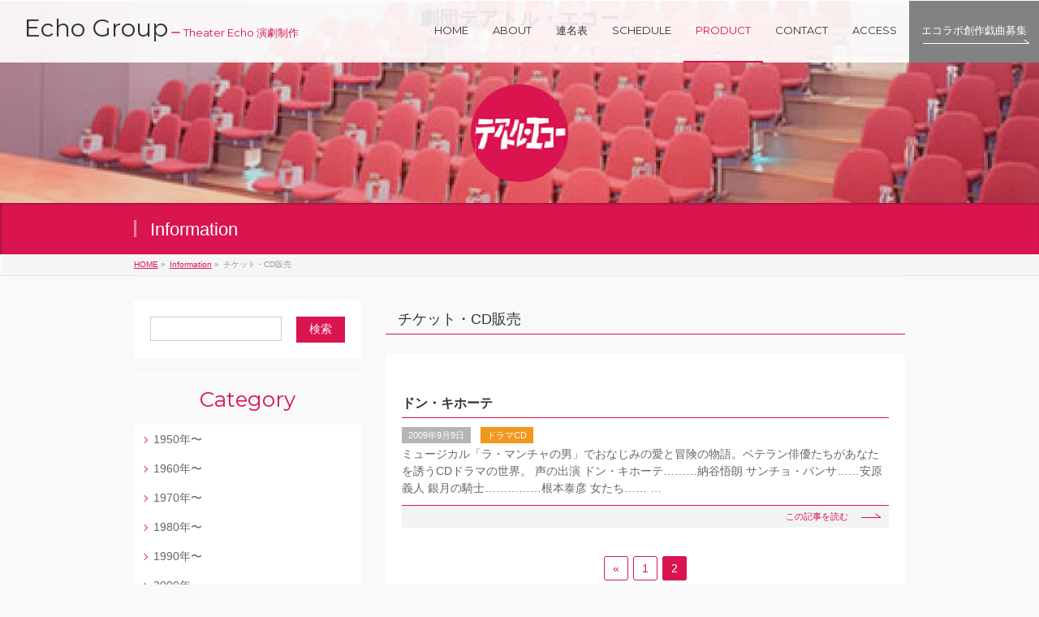

--- FILE ---
content_type: text/html; charset=UTF-8
request_url: https://t-echo.co.jp/category/item/page/2/
body_size: 47550
content:
<!DOCTYPE html>
<!--[if IE]>
<meta http-equiv="X-UA-Compatible" content="IE=Edge">
<![endif]-->
<html xmlns:fb="http://ogp.me/ns/fb#" lang="ja">
<head>
<meta charset="UTF-8" />
<link rel="start" href="https://t-echo.co.jp" title="HOME" />
<link href="https://fonts.googleapis.com/css2?family=Montserrat&display=swap" rel="stylesheet">

<!--[if lte IE 8]>
<link rel="stylesheet" type="text/css" media="all" href="https://t-echo.co.jp/wp-content/themes/biz-vektor-child02/style_oldie.css" />
<![endif]-->
<meta id="viewport" name="viewport" content="width=device-width, initial-scale=1">
<title>[2ページ目] チケット・CD販売 | 劇団テアトル・エコー</title>
<meta name='robots' content='max-image-preview:large' />
<link rel="alternate" type="application/rss+xml" title="劇団テアトル・エコー &raquo; フィード" href="https://t-echo.co.jp/feed/" />
<link rel="alternate" type="application/rss+xml" title="劇団テアトル・エコー &raquo; コメントフィード" href="https://t-echo.co.jp/comments/feed/" />
<link rel="alternate" type="application/rss+xml" title="劇団テアトル・エコー &raquo; チケット・CD販売 カテゴリーのフィード" href="https://t-echo.co.jp/category/item/feed/" />
<meta name="description" content="[2ページ目] チケット・CD販売 について。劇団テアトル・エコー 私たちは喜劇(コメディ)の劇団です。" />
<style type="text/css">.keyColorBG,.keyColorBGh:hover,.keyColor_bg,.keyColor_bg_hover:hover{background-color: #c30000;}.keyColorCl,.keyColorClh:hover,.keyColor_txt,.keyColor_txt_hover:hover{color: #c30000;}.keyColorBd,.keyColorBdh:hover,.keyColor_border,.keyColor_border_hover:hover{border-color: #c30000;}.color_keyBG,.color_keyBGh:hover,.color_key_bg,.color_key_bg_hover:hover{background-color: #c30000;}.color_keyCl,.color_keyClh:hover,.color_key_txt,.color_key_txt_hover:hover{color: #c30000;}.color_keyBd,.color_keyBdh:hover,.color_key_border,.color_key_border_hover:hover{border-color: #c30000;}</style>
<style id='wp-img-auto-sizes-contain-inline-css' type='text/css'>
img:is([sizes=auto i],[sizes^="auto," i]){contain-intrinsic-size:3000px 1500px}
/*# sourceURL=wp-img-auto-sizes-contain-inline-css */
</style>
<style id='wp-emoji-styles-inline-css' type='text/css'>

	img.wp-smiley, img.emoji {
		display: inline !important;
		border: none !important;
		box-shadow: none !important;
		height: 1em !important;
		width: 1em !important;
		margin: 0 0.07em !important;
		vertical-align: -0.1em !important;
		background: none !important;
		padding: 0 !important;
	}
/*# sourceURL=wp-emoji-styles-inline-css */
</style>
<style id='wp-block-library-inline-css' type='text/css'>
:root{--wp-block-synced-color:#7a00df;--wp-block-synced-color--rgb:122,0,223;--wp-bound-block-color:var(--wp-block-synced-color);--wp-editor-canvas-background:#ddd;--wp-admin-theme-color:#007cba;--wp-admin-theme-color--rgb:0,124,186;--wp-admin-theme-color-darker-10:#006ba1;--wp-admin-theme-color-darker-10--rgb:0,107,160.5;--wp-admin-theme-color-darker-20:#005a87;--wp-admin-theme-color-darker-20--rgb:0,90,135;--wp-admin-border-width-focus:2px}@media (min-resolution:192dpi){:root{--wp-admin-border-width-focus:1.5px}}.wp-element-button{cursor:pointer}:root .has-very-light-gray-background-color{background-color:#eee}:root .has-very-dark-gray-background-color{background-color:#313131}:root .has-very-light-gray-color{color:#eee}:root .has-very-dark-gray-color{color:#313131}:root .has-vivid-green-cyan-to-vivid-cyan-blue-gradient-background{background:linear-gradient(135deg,#00d084,#0693e3)}:root .has-purple-crush-gradient-background{background:linear-gradient(135deg,#34e2e4,#4721fb 50%,#ab1dfe)}:root .has-hazy-dawn-gradient-background{background:linear-gradient(135deg,#faaca8,#dad0ec)}:root .has-subdued-olive-gradient-background{background:linear-gradient(135deg,#fafae1,#67a671)}:root .has-atomic-cream-gradient-background{background:linear-gradient(135deg,#fdd79a,#004a59)}:root .has-nightshade-gradient-background{background:linear-gradient(135deg,#330968,#31cdcf)}:root .has-midnight-gradient-background{background:linear-gradient(135deg,#020381,#2874fc)}:root{--wp--preset--font-size--normal:16px;--wp--preset--font-size--huge:42px}.has-regular-font-size{font-size:1em}.has-larger-font-size{font-size:2.625em}.has-normal-font-size{font-size:var(--wp--preset--font-size--normal)}.has-huge-font-size{font-size:var(--wp--preset--font-size--huge)}.has-text-align-center{text-align:center}.has-text-align-left{text-align:left}.has-text-align-right{text-align:right}.has-fit-text{white-space:nowrap!important}#end-resizable-editor-section{display:none}.aligncenter{clear:both}.items-justified-left{justify-content:flex-start}.items-justified-center{justify-content:center}.items-justified-right{justify-content:flex-end}.items-justified-space-between{justify-content:space-between}.screen-reader-text{border:0;clip-path:inset(50%);height:1px;margin:-1px;overflow:hidden;padding:0;position:absolute;width:1px;word-wrap:normal!important}.screen-reader-text:focus{background-color:#ddd;clip-path:none;color:#444;display:block;font-size:1em;height:auto;left:5px;line-height:normal;padding:15px 23px 14px;text-decoration:none;top:5px;width:auto;z-index:100000}html :where(.has-border-color){border-style:solid}html :where([style*=border-top-color]){border-top-style:solid}html :where([style*=border-right-color]){border-right-style:solid}html :where([style*=border-bottom-color]){border-bottom-style:solid}html :where([style*=border-left-color]){border-left-style:solid}html :where([style*=border-width]){border-style:solid}html :where([style*=border-top-width]){border-top-style:solid}html :where([style*=border-right-width]){border-right-style:solid}html :where([style*=border-bottom-width]){border-bottom-style:solid}html :where([style*=border-left-width]){border-left-style:solid}html :where(img[class*=wp-image-]){height:auto;max-width:100%}:where(figure){margin:0 0 1em}html :where(.is-position-sticky){--wp-admin--admin-bar--position-offset:var(--wp-admin--admin-bar--height,0px)}@media screen and (max-width:600px){html :where(.is-position-sticky){--wp-admin--admin-bar--position-offset:0px}}

/*# sourceURL=wp-block-library-inline-css */
</style><style id='global-styles-inline-css' type='text/css'>
:root{--wp--preset--aspect-ratio--square: 1;--wp--preset--aspect-ratio--4-3: 4/3;--wp--preset--aspect-ratio--3-4: 3/4;--wp--preset--aspect-ratio--3-2: 3/2;--wp--preset--aspect-ratio--2-3: 2/3;--wp--preset--aspect-ratio--16-9: 16/9;--wp--preset--aspect-ratio--9-16: 9/16;--wp--preset--color--black: #000000;--wp--preset--color--cyan-bluish-gray: #abb8c3;--wp--preset--color--white: #ffffff;--wp--preset--color--pale-pink: #f78da7;--wp--preset--color--vivid-red: #cf2e2e;--wp--preset--color--luminous-vivid-orange: #ff6900;--wp--preset--color--luminous-vivid-amber: #fcb900;--wp--preset--color--light-green-cyan: #7bdcb5;--wp--preset--color--vivid-green-cyan: #00d084;--wp--preset--color--pale-cyan-blue: #8ed1fc;--wp--preset--color--vivid-cyan-blue: #0693e3;--wp--preset--color--vivid-purple: #9b51e0;--wp--preset--gradient--vivid-cyan-blue-to-vivid-purple: linear-gradient(135deg,rgb(6,147,227) 0%,rgb(155,81,224) 100%);--wp--preset--gradient--light-green-cyan-to-vivid-green-cyan: linear-gradient(135deg,rgb(122,220,180) 0%,rgb(0,208,130) 100%);--wp--preset--gradient--luminous-vivid-amber-to-luminous-vivid-orange: linear-gradient(135deg,rgb(252,185,0) 0%,rgb(255,105,0) 100%);--wp--preset--gradient--luminous-vivid-orange-to-vivid-red: linear-gradient(135deg,rgb(255,105,0) 0%,rgb(207,46,46) 100%);--wp--preset--gradient--very-light-gray-to-cyan-bluish-gray: linear-gradient(135deg,rgb(238,238,238) 0%,rgb(169,184,195) 100%);--wp--preset--gradient--cool-to-warm-spectrum: linear-gradient(135deg,rgb(74,234,220) 0%,rgb(151,120,209) 20%,rgb(207,42,186) 40%,rgb(238,44,130) 60%,rgb(251,105,98) 80%,rgb(254,248,76) 100%);--wp--preset--gradient--blush-light-purple: linear-gradient(135deg,rgb(255,206,236) 0%,rgb(152,150,240) 100%);--wp--preset--gradient--blush-bordeaux: linear-gradient(135deg,rgb(254,205,165) 0%,rgb(254,45,45) 50%,rgb(107,0,62) 100%);--wp--preset--gradient--luminous-dusk: linear-gradient(135deg,rgb(255,203,112) 0%,rgb(199,81,192) 50%,rgb(65,88,208) 100%);--wp--preset--gradient--pale-ocean: linear-gradient(135deg,rgb(255,245,203) 0%,rgb(182,227,212) 50%,rgb(51,167,181) 100%);--wp--preset--gradient--electric-grass: linear-gradient(135deg,rgb(202,248,128) 0%,rgb(113,206,126) 100%);--wp--preset--gradient--midnight: linear-gradient(135deg,rgb(2,3,129) 0%,rgb(40,116,252) 100%);--wp--preset--font-size--small: 13px;--wp--preset--font-size--medium: 20px;--wp--preset--font-size--large: 36px;--wp--preset--font-size--x-large: 42px;--wp--preset--spacing--20: 0.44rem;--wp--preset--spacing--30: 0.67rem;--wp--preset--spacing--40: 1rem;--wp--preset--spacing--50: 1.5rem;--wp--preset--spacing--60: 2.25rem;--wp--preset--spacing--70: 3.38rem;--wp--preset--spacing--80: 5.06rem;--wp--preset--shadow--natural: 6px 6px 9px rgba(0, 0, 0, 0.2);--wp--preset--shadow--deep: 12px 12px 50px rgba(0, 0, 0, 0.4);--wp--preset--shadow--sharp: 6px 6px 0px rgba(0, 0, 0, 0.2);--wp--preset--shadow--outlined: 6px 6px 0px -3px rgb(255, 255, 255), 6px 6px rgb(0, 0, 0);--wp--preset--shadow--crisp: 6px 6px 0px rgb(0, 0, 0);}:where(.is-layout-flex){gap: 0.5em;}:where(.is-layout-grid){gap: 0.5em;}body .is-layout-flex{display: flex;}.is-layout-flex{flex-wrap: wrap;align-items: center;}.is-layout-flex > :is(*, div){margin: 0;}body .is-layout-grid{display: grid;}.is-layout-grid > :is(*, div){margin: 0;}:where(.wp-block-columns.is-layout-flex){gap: 2em;}:where(.wp-block-columns.is-layout-grid){gap: 2em;}:where(.wp-block-post-template.is-layout-flex){gap: 1.25em;}:where(.wp-block-post-template.is-layout-grid){gap: 1.25em;}.has-black-color{color: var(--wp--preset--color--black) !important;}.has-cyan-bluish-gray-color{color: var(--wp--preset--color--cyan-bluish-gray) !important;}.has-white-color{color: var(--wp--preset--color--white) !important;}.has-pale-pink-color{color: var(--wp--preset--color--pale-pink) !important;}.has-vivid-red-color{color: var(--wp--preset--color--vivid-red) !important;}.has-luminous-vivid-orange-color{color: var(--wp--preset--color--luminous-vivid-orange) !important;}.has-luminous-vivid-amber-color{color: var(--wp--preset--color--luminous-vivid-amber) !important;}.has-light-green-cyan-color{color: var(--wp--preset--color--light-green-cyan) !important;}.has-vivid-green-cyan-color{color: var(--wp--preset--color--vivid-green-cyan) !important;}.has-pale-cyan-blue-color{color: var(--wp--preset--color--pale-cyan-blue) !important;}.has-vivid-cyan-blue-color{color: var(--wp--preset--color--vivid-cyan-blue) !important;}.has-vivid-purple-color{color: var(--wp--preset--color--vivid-purple) !important;}.has-black-background-color{background-color: var(--wp--preset--color--black) !important;}.has-cyan-bluish-gray-background-color{background-color: var(--wp--preset--color--cyan-bluish-gray) !important;}.has-white-background-color{background-color: var(--wp--preset--color--white) !important;}.has-pale-pink-background-color{background-color: var(--wp--preset--color--pale-pink) !important;}.has-vivid-red-background-color{background-color: var(--wp--preset--color--vivid-red) !important;}.has-luminous-vivid-orange-background-color{background-color: var(--wp--preset--color--luminous-vivid-orange) !important;}.has-luminous-vivid-amber-background-color{background-color: var(--wp--preset--color--luminous-vivid-amber) !important;}.has-light-green-cyan-background-color{background-color: var(--wp--preset--color--light-green-cyan) !important;}.has-vivid-green-cyan-background-color{background-color: var(--wp--preset--color--vivid-green-cyan) !important;}.has-pale-cyan-blue-background-color{background-color: var(--wp--preset--color--pale-cyan-blue) !important;}.has-vivid-cyan-blue-background-color{background-color: var(--wp--preset--color--vivid-cyan-blue) !important;}.has-vivid-purple-background-color{background-color: var(--wp--preset--color--vivid-purple) !important;}.has-black-border-color{border-color: var(--wp--preset--color--black) !important;}.has-cyan-bluish-gray-border-color{border-color: var(--wp--preset--color--cyan-bluish-gray) !important;}.has-white-border-color{border-color: var(--wp--preset--color--white) !important;}.has-pale-pink-border-color{border-color: var(--wp--preset--color--pale-pink) !important;}.has-vivid-red-border-color{border-color: var(--wp--preset--color--vivid-red) !important;}.has-luminous-vivid-orange-border-color{border-color: var(--wp--preset--color--luminous-vivid-orange) !important;}.has-luminous-vivid-amber-border-color{border-color: var(--wp--preset--color--luminous-vivid-amber) !important;}.has-light-green-cyan-border-color{border-color: var(--wp--preset--color--light-green-cyan) !important;}.has-vivid-green-cyan-border-color{border-color: var(--wp--preset--color--vivid-green-cyan) !important;}.has-pale-cyan-blue-border-color{border-color: var(--wp--preset--color--pale-cyan-blue) !important;}.has-vivid-cyan-blue-border-color{border-color: var(--wp--preset--color--vivid-cyan-blue) !important;}.has-vivid-purple-border-color{border-color: var(--wp--preset--color--vivid-purple) !important;}.has-vivid-cyan-blue-to-vivid-purple-gradient-background{background: var(--wp--preset--gradient--vivid-cyan-blue-to-vivid-purple) !important;}.has-light-green-cyan-to-vivid-green-cyan-gradient-background{background: var(--wp--preset--gradient--light-green-cyan-to-vivid-green-cyan) !important;}.has-luminous-vivid-amber-to-luminous-vivid-orange-gradient-background{background: var(--wp--preset--gradient--luminous-vivid-amber-to-luminous-vivid-orange) !important;}.has-luminous-vivid-orange-to-vivid-red-gradient-background{background: var(--wp--preset--gradient--luminous-vivid-orange-to-vivid-red) !important;}.has-very-light-gray-to-cyan-bluish-gray-gradient-background{background: var(--wp--preset--gradient--very-light-gray-to-cyan-bluish-gray) !important;}.has-cool-to-warm-spectrum-gradient-background{background: var(--wp--preset--gradient--cool-to-warm-spectrum) !important;}.has-blush-light-purple-gradient-background{background: var(--wp--preset--gradient--blush-light-purple) !important;}.has-blush-bordeaux-gradient-background{background: var(--wp--preset--gradient--blush-bordeaux) !important;}.has-luminous-dusk-gradient-background{background: var(--wp--preset--gradient--luminous-dusk) !important;}.has-pale-ocean-gradient-background{background: var(--wp--preset--gradient--pale-ocean) !important;}.has-electric-grass-gradient-background{background: var(--wp--preset--gradient--electric-grass) !important;}.has-midnight-gradient-background{background: var(--wp--preset--gradient--midnight) !important;}.has-small-font-size{font-size: var(--wp--preset--font-size--small) !important;}.has-medium-font-size{font-size: var(--wp--preset--font-size--medium) !important;}.has-large-font-size{font-size: var(--wp--preset--font-size--large) !important;}.has-x-large-font-size{font-size: var(--wp--preset--font-size--x-large) !important;}
/*# sourceURL=global-styles-inline-css */
</style>

<style id='classic-theme-styles-inline-css' type='text/css'>
/*! This file is auto-generated */
.wp-block-button__link{color:#fff;background-color:#32373c;border-radius:9999px;box-shadow:none;text-decoration:none;padding:calc(.667em + 2px) calc(1.333em + 2px);font-size:1.125em}.wp-block-file__button{background:#32373c;color:#fff;text-decoration:none}
/*# sourceURL=/wp-includes/css/classic-themes.min.css */
</style>
<link rel='stylesheet' id='contact-form-7-css' href='https://t-echo.co.jp/wp-content/plugins/contact-form-7/includes/css/styles.css?ver=6.1.4' type='text/css' media='all' />
<link rel='stylesheet' id='Biz_Vektor_common_style-css' href='https://t-echo.co.jp/wp-content/themes/biz-vektor/css/bizvektor_common_min.css?ver=1.13.1' type='text/css' media='all' />
<link rel='stylesheet' id='Biz_Vektor_Design_style-css' href='https://t-echo.co.jp/wp-content/themes/biz-vektor/design_skins/001/001.css?ver=1.13.1' type='text/css' media='all' />
<link rel='stylesheet' id='Biz_Vektor_plugin_sns_style-css' href='https://t-echo.co.jp/wp-content/themes/biz-vektor/plugins/sns/style_bizvektor_sns.css?ver=07295c2170fc5540bdd9ff5adb59357f' type='text/css' media='all' />
<link rel='stylesheet' id='slb_core-css' href='https://t-echo.co.jp/wp-content/plugins/simple-lightbox/client/css/app.css?ver=2.9.4' type='text/css' media='all' />
<link rel="https://api.w.org/" href="https://t-echo.co.jp/wp-json/" /><link rel="alternate" title="JSON" type="application/json" href="https://t-echo.co.jp/wp-json/wp/v2/categories/33" /><link rel="EditURI" type="application/rsd+xml" title="RSD" href="https://t-echo.co.jp/xmlrpc.php?rsd" />
<!-- [ BizVektor OGP ] -->
<meta property="og:site_name" content="劇団テアトル・エコー" />
<meta property="og:url" content="https://t-echo.co.jp/category/item/" />
<meta property="fb:app_id" content="" />
<meta property="og:type" content="article" />
<!-- [ /BizVektor OGP ] -->
<!--[if lte IE 8]>
<link rel="stylesheet" type="text/css" media="all" href="https://t-echo.co.jp/wp-content/themes/biz-vektor/design_skins/001/001_oldie.css" />
<![endif]-->
<style type="text/css">
/*-------------------------------------------*/
/*	sidebar child menu display
/*-------------------------------------------*/
#sideTower	ul.localNavi ul.children	{ display:none; }
#sideTower	ul.localNavi li.current_page_ancestor	ul.children,
#sideTower	ul.localNavi li.current_page_item		ul.children,
#sideTower	ul.localNavi li.current-cat				ul.children{ display:block; }
</style>
	<link rel="preconnect" href="https://fonts.gstatic.com">
<link href="https://fonts.googleapis.com/css2?family=Anton&family=Lato:wght@900&display=swap" rel="stylesheet"><link rel="pingback" href="https://t-echo.co.jp/xmlrpc.php" />
<link rel="icon" href="https://t-echo.co.jp/wp-content/uploads/2019/06/cropped-echologo-32x32.png" sizes="32x32" />
<link rel="icon" href="https://t-echo.co.jp/wp-content/uploads/2019/06/cropped-echologo-192x192.png" sizes="192x192" />
<link rel="apple-touch-icon" href="https://t-echo.co.jp/wp-content/uploads/2019/06/cropped-echologo-180x180.png" />
<meta name="msapplication-TileImage" content="https://t-echo.co.jp/wp-content/uploads/2019/06/cropped-echologo-270x270.png" />
		<style type="text/css">
a	{ color:#da144f; }
a:hover	{ color:#da144f;}

a.btn,
.linkBtn.linkBtnS a,
.linkBtn.linkBtnM a,
.moreLink a,
.btn.btnS a,
.btn.btnM a,
.btn.btnL a,
.content p.btn.btnL input,
input[type=button],
input[type=submit],
#searchform input[type=submit],
p.form-submit input[type=submit],
form#searchform input#searchsubmit,
.content form input.wpcf7-submit,
#confirm-button input	{ background-color:#da144f;color:#f5f5f5; }

.moreLink a:hover,
.btn.btnS a:hover,
.btn.btnM a:hover,
.btn.btnL a:hover	{ background-color:#da144f; color:#f5f5f5;}

#headerTop { border-top-color:#da144f;}
#header #headContact #headContactTel	{color:#da144f;}

#gMenu	{ border-top:2px solid #da144f; }
#gMenu h3.assistive-text {
background-color:#da144f;
border-right:1px solid #da144f;
background: -webkit-gradient(linear, 0 0, 0 bottom, from(#da144f), to(#da144f));
background: -moz-linear-gradient(#da144f, #da144f);
background: linear-gradient(#da144f, #da144f);
-ms-filter: "progid:DXImageTransform.Microsoft.Gradient(StartColorStr=#da144f, EndColorStr=#da144f)";
}

#gMenu .menu li.current_page_item > a,
#gMenu .menu li > a:hover { background-color:#da144f; }

#pageTitBnr	{ background-color:#da144f; }

#panList a	{ color:#da144f; }
#panList a:hover	{ color:#da144f; }

.content h2,
.content h1.contentTitle,
.content h1.entryPostTitle { border-top:2px solid #da144f;}
.content h3	{ border-left-color:#da144f;}
.content h4,
.content dt	{ color:#da144f; }

.content .infoList .infoCate a:hover	{ background-color:#da144f; }

.content .child_page_block h4 a	{ border-color:#da144f; }
.content .child_page_block h4 a:hover,
.content .child_page_block p a:hover	{ color:#da144f; }

.content .childPageBox ul li.current_page_item li a	{ color:#da144f; }

.content .mainFootContact p.mainFootTxt span.mainFootTel	{ color:#da144f; }
.content .mainFootContact .mainFootBt a			{ background-color:#da144f; }
.content .mainFootContact .mainFootBt a:hover	{ background-color:#da144f; }

.sideTower .localHead	{ border-top-color:#da144f; }
.sideTower li.sideBnr#sideContact a		{ background-color:#da144f; }
.sideTower li.sideBnr#sideContact a:hover	{ background-color:#da144f; }
.sideTower .sideWidget h4	{ border-left-color:#da144f; }

#pagetop a	{ background-color:#da144f; }
#footMenu	{ background-color:#da144f;border-top-color:#da144f; }

#topMainBnr	{ background-color:#da144f; }
#topMainBnrFrame a.slideFrame:hover	{ border:4px solid #da144f; }

#topPr .topPrInner h3	{ border-left-color:#da144f ; }
#topPr .topPrInner p.moreLink a	{ background-color:#da144f; }
#topPr .topPrInner p.moreLink a:hover { background-color:#da144f; }

.paging span,
.paging a	{ color:#da144f;border:1px solid #da144f; }
.paging span.current,
.paging a:hover	{ background-color:#da144f; }

@media (min-width: 770px) {
#gMenu .menu > li.current_page_item > a,
#gMenu .menu > li.current-menu-item > a,
#gMenu .menu > li.current_page_ancestor > a ,
#gMenu .menu > li.current-page-ancestor > a ,
#gMenu .menu > li > a:hover	{
background-color:#da144f;
border-right:1px solid #da144f;
background: -webkit-gradient(linear, 0 0, 0 bottom, from(#da144f), to(#da144f));
background: -moz-linear-gradient(#da144f, #da144f);
background: linear-gradient(#da144f, #da144f);
-ms-filter: "progid:DXImageTransform.Microsoft.Gradient(StartColorStr=#da144f, EndColorStr=#da144f)";
}
}
		</style>
<!--[if lte IE 8]>
<style type="text/css">
#gMenu .menu > li.current_page_item > a,
#gMenu .menu > li.current_menu_item > a,
#gMenu .menu > li.current_page_ancestor > a ,
#gMenu .menu > li.current-page-ancestor > a ,
#gMenu .menu > li > a:hover	{
background-color:#da144f;
border-right:1px solid #da144f;
background: -webkit-gradient(linear, 0 0, 0 bottom, from(#da144f), to(#da144f));
background: -moz-linear-gradient(#da144f, #da144f);
background: linear-gradient(#da144f, #da144f);
-ms-filter: "progid:DXImageTransform.Microsoft.Gradient(StartColorStr=#da144f, EndColorStr=#da144f)";
}
</style>
<![endif]-->

	<style type="text/css">
/*-------------------------------------------*/
/*	font
/*-------------------------------------------*/
h1,h2,h3,h4,h4,h5,h6,#header #site-title,#pageTitBnr #pageTitInner #pageTit,#content .leadTxt,#sideTower .localHead {font-family: "ヒラギノ角ゴ Pro W3","Hiragino Kaku Gothic Pro","メイリオ",Meiryo,Osaka,"ＭＳ Ｐゴシック","MS PGothic",sans-serif; }
#pageTitBnr #pageTitInner #pageTit { font-weight:lighter; }
#gMenu .menu li a strong {font-family: "ヒラギノ角ゴ Pro W3","Hiragino Kaku Gothic Pro","メイリオ",Meiryo,Osaka,"ＭＳ Ｐゴシック","MS PGothic",sans-serif; }
</style>
<link rel="stylesheet" href="https://t-echo.co.jp/wp-content/themes/biz-vektor-child02/style.css" type="text/css" media="all" />
<style type="text/css">
/*全てを囲む大枠*/
.w-mail-form {
	width: 80% !important; /*横幅*/
	margin: 40px auto; /*上下の余白40px両サイドは真ん中揃えに*/
	border: solid 1px #ddd;
	padding: 30px; /*内側余白：画面幅にあわせて指定*/
	background-image: url(http://画像のパス.pngまたはimg/img-name.png); /*背景を画像にしない場合background: #ddd;薄いグレーなど色指定*/
	font-size: 4vmin; /*メールマガジンを購読しませんかのフォントサイズ*/
	line-height: 1.3; /*行間*/
	text-align: center; /*文字中央寄せ*/
	font-weight: bold; /*文字を太く*/
}
/*入力フォームのエリア*/
.wysija-paragraph {
	width: 80%; /*入力フォームの幅*/
	margin: 32px auto; /*外側上下余白32px：真ん中寄せ*/
}
/* 入力フォーム内部の指定 */
.wysija-paragraph input[type="text"] {
	border: 1px solid #dedddd;
	border-radius: 2px;
	box-shadow: 1px 1px 1px #727272 inset;
	color: #333;
	font-size: 3vmin;
	padding: 6px 12px;
	width: 100%;
	box-sizing: border-box;
}
/*入力ボタン*/
.wysija-submit {
	width: 85%; /*幅*/
	margin: 30px auto; /*上下余白30px：両横は真ん中寄せ*/
	height: 11vmin; /*高さ*/
	font-size: 5vmin;
	background: #dd212e !important; /*背景色*/
	color: #fff !important; /*文字の色*/
	border: 1px #b4b2b2 solid !important;
	box-shadow: 5px 5px 7px -4px #543232;
	line-height: 1.5;
	padding: 6px 6px;
}
/*見栄え変更ポイント*/
@media screen and (max-width: 500px) {
	/*全体の囲い枠*/
	.w-mail-form {
		width: 90% !important;
		padding: 15px;
		font-size: 20px;
	}
	/*入力フォーム内の指定*/
	.wysija-paragraph input[type="text"] {
		font-size: 16px;
		padding-left: 64px !important;
	}
}</style>
	</head>

<body class="archive paged category category-item category-33 paged-2 category-paged-2 wp-theme-biz-vektor wp-child-theme-biz-vektor-child02 two-column left-sidebar">

<div id="fb-root"></div>

<div id="wrap">

<!--[if lte IE 8]>
<div id="eradi_ie_box">
<div class="alert_title">ご利用の <span style="font-weight: bold;">Internet Exproler</span> は古すぎます。</div>
<p>あなたがご利用の Internet Explorer はすでにサポートが終了しているため、正しい表示・動作を保証しておりません。<br />
古い Internet Exproler はセキュリティーの観点からも、<a href="https://www.microsoft.com/ja-jp/windows/lifecycle/iesupport/" target="_blank" >新しいブラウザに移行する事が強く推奨されています。</a><br />
<a href="http://windows.microsoft.com/ja-jp/internet-explorer/" target="_blank" >最新のInternet Exproler</a> や <a href="https://www.microsoft.com/ja-jp/windows/microsoft-edge" target="_blank" >Edge</a> を利用するか、<a href="https://www.google.co.jp/chrome/browser/index.html" target="_blank">Chrome</a> や <a href="https://www.mozilla.org/ja/firefox/new/" target="_blank">Firefox</a> など、より早くて快適なブラウザをご利用ください。</p>
</div>
<![endif]-->

<!-- [ #headerTop ] -->
<div id="headerTop">
<div class="innerBox">
<div id="site-description">私たちは喜劇(コメディ)の劇団です。</div>
</div>
</div><!-- [ /#headerTop ] -->

<!-- [ #header ] -->
<header id="header" class="header">
<div id="headerInner" class="innerBox">
<!-- [ #headLogo ] -->
<div id="site-title">
<a href="https://t-echo.co.jp/" title="劇団テアトル・エコー" rel="home">
劇団テアトル・エコー</a>
</div>
<!-- [ /#headLogo ] -->

<!-- [ #headContact ] -->
<div id="headContact" class="itemClose" onclick="showHide('headContact');"><div id="headContactInner">
<div id="headContactTxt">公演・チケットのお問い合わせは</div>
<div id="headContactTel">TEL 03-5466-3359</div>
<div id="headContactTime">月〜金10:30～17:30</div>
</div></div><!-- [ /#headContact ] -->

</div>
<!-- #headerInner -->
</header>
<!-- [ /#header ] -->


<!-- [ #gMenu ] -->
<div id="gMenu" class="itemClose">
<div id="gMenuInner" class="innerBox">
<h3 class="assistive-text" onclick="showHide('gMenu');"><span>MENU</span></h3>
<div class="skip-link screen-reader-text">
	<a href="#content" title="メニューを飛ばす">メニューを飛ばす</a>
</div>
<div class="menu-header-container"><ul id="menu-header" class="menu"><li id="menu-item-8318" class="menu-item menu-item-type-custom menu-item-object-custom menu-item-home"><a href="https://t-echo.co.jp"><strong><p class="font_b">Echo Group<small class="font_c"> ー  Theater Echo 演劇制作</small></p></strong></a></li>
<li id="menu-item-8320" class="menu-item menu-item-type-custom menu-item-object-custom menu-item-home"><a href="https://t-echo.co.jp"><strong>HOME</strong></a></li>
<li id="menu-item-5571" class="menu-item menu-item-type-post_type menu-item-object-page"><a href="https://t-echo.co.jp/%e3%83%86%e3%82%a2%e3%83%88%e3%83%ab%e3%83%bb%e3%82%a8%e3%82%b3%e3%83%bc%e3%81%a8%e3%81%af/"><strong>ABOUT</strong></a></li>
<li id="menu-item-8454" class="menu-item menu-item-type-post_type menu-item-object-page"><a href="https://t-echo.co.jp/%e9%80%a3%e5%90%8d%e8%a1%a8/"><strong>連名表</strong></a></li>
<li id="menu-item-9375" class="menu-item menu-item-type-taxonomy menu-item-object-category"><a href="https://t-echo.co.jp/category/2023%e5%b9%b4/"><strong>SCHEDULE</strong></a></li>
<li id="menu-item-6723" class="menu-item menu-item-type-taxonomy menu-item-object-category current-menu-item menu-item-has-children"><a href="https://t-echo.co.jp/category/item/"><strong>PRODUCT</strong></a>
<ul class="sub-menu">
	<li id="menu-item-6725" class="menu-item menu-item-type-taxonomy menu-item-object-category"><a href="https://t-echo.co.jp/category/item/itemticket/">公演チケット</a></li>
	<li id="menu-item-6724" class="menu-item menu-item-type-taxonomy menu-item-object-category"><a href="https://t-echo.co.jp/category/item/itemcd/">ドラマCD</a></li>
	<li id="menu-item-6829" class="menu-item menu-item-type-post_type menu-item-object-page menu-item-privacy-policy"><a href="https://t-echo.co.jp/privacy-policy/">プライバシーポリシー</a></li>
</ul>
</li>
<li id="menu-item-5590" class="menu-item menu-item-type-post_type menu-item-object-page"><a href="https://t-echo.co.jp/4171-2/"><strong>CONTACT</strong></a></li>
<li id="menu-item-5589" class="menu-item menu-item-type-post_type menu-item-object-page"><a href="https://t-echo.co.jp/access/"><strong>ACCESS</strong></a></li>
<li id="menu-item-7311" class="menu-item menu-item-type-post_type menu-item-object-page"><a href="https://t-echo.co.jp/sousakugikyoku/"><strong>エコラボ創作戯曲募集</strong></a></li>
</ul></div>
</div><!-- [ /#gMenuInner ] -->
</div>
<!-- [ /#gMenu ] -->


<div id="pageTitBnr">
<div class="innerBox">
<div id="pageTitInner">
<div id="pageTit">
Information</div>
</div><!-- [ /#pageTitInner ] -->
</div>
</div><!-- [ /#pageTitBnr ] -->
<!-- [ #panList ] -->
<div id="panList">
<div id="panListInner" class="innerBox"><ul><li id="panHome" itemprop="itemListElement" itemscope itemtype="http://schema.org/ListItem"><a href="https://t-echo.co.jp" itemprop="item"><span itemprop="name">HOME</span></a> &raquo; </li><li itemprop="itemListElement" itemscope itemtype="http://schema.org/ListItem"><a href="https://t-echo.co.jp" itemprop="item"><span itemprop="name">Information</span></a> &raquo; </li><li itemprop="itemListElement" itemscope itemtype="http://schema.org/ListItem"><span itemprop="name">チケット・CD販売</span></li></ul></div>
</div>
<!-- [ /#panList ] -->

<div id="main" class="main"><!-- [ #container ] -->
<div id="container" class="innerBox">
	<!-- [ #content ] -->
	<div id="content" class="content">
	<h1 class="contentTitle">チケット・CD販売</h1>			<div class="infoList">
		
									<!-- [ .infoListBox ] -->
<div id="post-6745" class="infoListBox ttBox">
	<div class="entryTxtBox">
	<h4 class="entryTitle">
	<a href="https://t-echo.co.jp/2009/09/09/donquijote/">ドン・キホーテ</a>
		</h4>
	<p class="entryMeta">
	<span class="infoDate">2009年9月9日</span><span class="infoCate"> <a href="https://t-echo.co.jp/category/item/itemcd/" rel="tag">ドラマCD</a></span>
	</p>
	<p>ミュージカル「ラ・マンチャの男」でおなじみの愛と冒険の物語。ベテラン俳優たちがあなたを誘うCDドラマの世界。 声の出演 ドン・キホーテ………納谷悟朗 サンチョ・パンサ……安原義人 銀月の騎士……………根本泰彦 女たち…… &#8230;</p>
	<div class="moreLink"><a href="https://t-echo.co.jp/2009/09/09/donquijote/">この記事を読む</a></div>
	</div><!-- [ /.entryTxtBox ] -->
	
		
</div><!-- [ /.infoListBox ] -->					
		<div class="paging">
<a class="prev_link" href="https://t-echo.co.jp/category/item/">&laquo;</a>
<a href="https://t-echo.co.jp/category/item/" class="inactive">1</a>
<span class="current">2</span>
</div>
		</div><!-- [ /.infoList ] -->
		</div>
	<!-- [ /#content ] -->

<!-- [ #sideTower ] -->
<div id="sideTower" class="sideTower">
<div class="sideWidget widget widget_search" id="search-6"><form role="search" method="get" id="searchform" class="searchform" action="https://t-echo.co.jp/">
				<div>
					<label class="screen-reader-text" for="s">検索:</label>
					<input type="text" value="" name="s" id="s" />
					<input type="submit" id="searchsubmit" value="検索" />
				</div>
			</form></div><div class="sideWidget widget widget_categories" id="categories-2"><h3 class="localHead">Category</h3>
			<ul>
					<li class="cat-item cat-item-2"><a href="https://t-echo.co.jp/category/1950/">1950年〜</a>
</li>
	<li class="cat-item cat-item-3"><a href="https://t-echo.co.jp/category/1960/">1960年〜</a>
</li>
	<li class="cat-item cat-item-4"><a href="https://t-echo.co.jp/category/1970/">1970年〜</a>
</li>
	<li class="cat-item cat-item-5"><a href="https://t-echo.co.jp/category/1980/">1980年〜</a>
</li>
	<li class="cat-item cat-item-6"><a href="https://t-echo.co.jp/category/1990/">1990年〜</a>
</li>
	<li class="cat-item cat-item-7"><a href="https://t-echo.co.jp/category/2000/">2000年</a>
</li>
	<li class="cat-item cat-item-8"><a href="https://t-echo.co.jp/category/2001%e5%b9%b4/">2001年</a>
</li>
	<li class="cat-item cat-item-9"><a href="https://t-echo.co.jp/category/2002%e5%b9%b4/">2002年</a>
</li>
	<li class="cat-item cat-item-10"><a href="https://t-echo.co.jp/category/2003%e5%b9%b4/">2003年</a>
</li>
	<li class="cat-item cat-item-11"><a href="https://t-echo.co.jp/category/2004%e5%b9%b4/">2004年</a>
</li>
	<li class="cat-item cat-item-12"><a href="https://t-echo.co.jp/category/2005%e5%b9%b4/">2005年</a>
</li>
	<li class="cat-item cat-item-13"><a href="https://t-echo.co.jp/category/2006%e5%b9%b4/">2006年</a>
</li>
	<li class="cat-item cat-item-14"><a href="https://t-echo.co.jp/category/2007%e5%b9%b4/">2007年</a>
</li>
	<li class="cat-item cat-item-15"><a href="https://t-echo.co.jp/category/2008%e5%b9%b4/">2008年</a>
</li>
	<li class="cat-item cat-item-16"><a href="https://t-echo.co.jp/category/2009%e5%b9%b4/">2009年</a>
</li>
	<li class="cat-item cat-item-17"><a href="https://t-echo.co.jp/category/2010%e5%b9%b4/">2010年</a>
</li>
	<li class="cat-item cat-item-18"><a href="https://t-echo.co.jp/category/2011%e5%b9%b4/">2011年</a>
</li>
	<li class="cat-item cat-item-19"><a href="https://t-echo.co.jp/category/2012%e5%b9%b4/">2012年</a>
</li>
	<li class="cat-item cat-item-20"><a href="https://t-echo.co.jp/category/2013%e5%b9%b4/">2013年</a>
</li>
	<li class="cat-item cat-item-21"><a href="https://t-echo.co.jp/category/2014%e5%b9%b4/">2014年</a>
</li>
	<li class="cat-item cat-item-22"><a href="https://t-echo.co.jp/category/2015%e5%b9%b4/">2015年</a>
</li>
	<li class="cat-item cat-item-23"><a href="https://t-echo.co.jp/category/2016/">2016年</a>
</li>
	<li class="cat-item cat-item-24"><a href="https://t-echo.co.jp/category/2017/">2017年</a>
</li>
	<li class="cat-item cat-item-25"><a href="https://t-echo.co.jp/category/2018/">2018年</a>
</li>
	<li class="cat-item cat-item-44"><a href="https://t-echo.co.jp/category/2019%e5%b9%b4/">2019年</a>
</li>
	<li class="cat-item cat-item-46"><a href="https://t-echo.co.jp/category/2020%e5%b9%b4/">2020年</a>
</li>
	<li class="cat-item cat-item-49"><a href="https://t-echo.co.jp/category/2021%e5%b9%b4/">2021年</a>
</li>
	<li class="cat-item cat-item-50"><a href="https://t-echo.co.jp/category/2022%e5%b9%b4/">2022年</a>
</li>
	<li class="cat-item cat-item-51"><a href="https://t-echo.co.jp/category/2023%e5%b9%b4/">2023年</a>
</li>
	<li class="cat-item cat-item-52"><a href="https://t-echo.co.jp/category/2024%e5%b9%b4/">2024年</a>
</li>
	<li class="cat-item cat-item-56"><a href="https://t-echo.co.jp/category/2025%e5%b9%b4/">2025年</a>
</li>
	<li class="cat-item cat-item-26"><a href="https://t-echo.co.jp/category/side-b/">SIDE B</a>
</li>
	<li class="cat-item cat-item-36"><a href="https://t-echo.co.jp/category/item/itemcd/">ドラマCD</a>
</li>
	<li class="cat-item cat-item-1"><a href="https://t-echo.co.jp/category/%e6%9c%aa%e5%88%86%e9%a1%9e/">未分類</a>
</li>
	<li class="cat-item cat-item-28"><a href="https://t-echo.co.jp/category/%e7%a0%94%e4%bf%ae%e7%94%9f%e5%85%ac%e6%bc%94/">研修生公演</a>
</li>
			</ul>

			</div><div class="widget_text sideWidget widget widget_custom_html" id="custom_html-9"><div class="textwidget custom-html-widget"><div id="group_wrap">
	<ul>
		<li><a href="https://t-echo-g.com/" target="_blank">
				<img src="https://t-echo.co.jp/wp-content/uploads/2020/05/ea4b09fb0b2668f63edd4fddc60766ac.png" alt="Our Group">
			</a></li>
		<li>
			<div class="bnr_group">
					<a href="https://t-echo-g.com/" target="_blank">
						<img src="https://t-echo.co.jp/wp-content/uploads/2020/06/bnr_group_2x.png" alt="Echo Group">
					</a>
			</div>
		</li>
	</ul>
</div></div></div></div>
<!-- [ /#sideTower ] -->
</div>
<!-- [ /#container ] -->

</div><!-- #main -->

<div id="back-top">
<a href="#wrap">
	<img id="pagetop" src="https://t-echo.co.jp/wp-content/themes/biz-vektor/js/res-vektor/images/footer_pagetop.png" alt="PAGETOP" />
</a>
</div>

<!-- [ #footerSection ] -->
<div id="footerSection">

	<div id="pagetop">
	<div id="pagetopInner" class="innerBox">
	<a href="#wrap">PAGETOP</a>
	</div>
	</div>

	<div id="footMenu">
	<div id="footMenuInner" class="innerBox">
		</div>
	</div>

	<!-- [ #footer ] -->
	<div id="footer">
	<!-- [ #footerInner ] -->
	<div id="footerInner" class="innerBox">
		<dl id="footerOutline">
		<dt>テアトル・エコー</dt>
		<dd>
		〒150-0011<br />
東京都渋谷区東3-18-3<br />
TEL : （劇団直通）03-5466-3359		</dd>
		</dl>
		<!-- [ #footerSiteMap ] -->
		<div id="footerSiteMap">
<div class="menu-%e3%83%95%e3%83%83%e3%82%bf%e3%83%bc%e3%83%a1%e3%83%8b%e3%83%a5%e3%83%bc-container"><ul id="menu-%e3%83%95%e3%83%83%e3%82%bf%e3%83%bc%e3%83%a1%e3%83%8b%e3%83%a5%e3%83%bc" class="menu"><li id="menu-item-5573" class="menu-item menu-item-type-post_type menu-item-object-page menu-item-5573"><a href="https://t-echo.co.jp/%e3%83%86%e3%82%a2%e3%83%88%e3%83%ab%e3%83%bb%e3%82%a8%e3%82%b3%e3%83%bc%e3%81%a8%e3%81%af/"><i class="fa fa-angle-right"></i> ABOUT</a></li>
<li id="menu-item-5572" class="menu-item menu-item-type-post_type menu-item-object-page menu-item-5572"><a href="https://t-echo.co.jp/%e3%83%81%e3%82%b1%e3%83%83%e3%83%88%e8%b3%bc%e5%85%a5%e6%96%b9%e6%b3%95/"><i class="fa fa-angle-right"></i> チケット購入方法</a></li>
<li id="menu-item-5588" class="menu-item menu-item-type-post_type menu-item-object-page menu-item-5588"><a href="https://t-echo.co.jp/%e3%83%86%e3%82%a2%e3%83%88%e3%83%ab%e3%83%bb%e3%82%a8%e3%82%b3%e3%83%bc%e5%85%ac%e6%bc%94%e3%82%a2%e3%83%b3%e3%82%b1%e3%83%bc%e3%83%88/"><i class="fa fa-angle-right"></i> 公演アンケート</a></li>
<li id="menu-item-5586" class="menu-item menu-item-type-post_type menu-item-object-page menu-item-5586"><a href="https://t-echo.co.jp/%e6%bc%94%e5%87%ba%e5%ae%b6%e5%8b%9f%e9%9b%86/"><i class="fa fa-angle-right"></i> 演出家募集</a></li>
<li id="menu-item-5587" class="menu-item menu-item-type-post_type menu-item-object-page menu-item-5587"><a href="https://t-echo.co.jp/%e6%bc%94%e5%87%ba%e5%ae%b6%e3%82%92%e6%b4%be%e9%81%a3%e3%81%97%e3%81%be%e3%81%99%ef%bc%81/"><i class="fa fa-angle-right"></i> 演出家派遣</a></li>
<li id="menu-item-5591" class="menu-item menu-item-type-post_type menu-item-object-page menu-item-5591"><a href="https://t-echo.co.jp/access/"><i class="fa fa-angle-right"></i> ACCESS</a></li>
<li id="menu-item-5593" class="menu-item menu-item-type-post_type menu-item-object-page menu-item-5593"><a href="https://t-echo.co.jp/4171-2/"><i class="fa fa-angle-right"></i> CONTACT</a></li>
</ul></div></div>
		<!-- [ /#footerSiteMap ] -->
	</div>
	<!-- [ /#footerInner ] -->
	</div>
	<!-- [ /#footer ] -->

	<!-- [ #siteBottom ] -->
	<div id="siteBottom">
	<div id="siteBottomInner" class="innerBox">
	<div id="copy">Copyright &copy; <a href="https://t-echo.co.jp/" rel="home">テアトル・エコー</a> All Rights Reserved.</div><div id="powerd">Powered by <a href="https://ja.wordpress.org/">WordPress</a> &amp; <a href="https://bizvektor.com" target="_blank" title="無料WordPressテーマ BizVektor(ビズベクトル)"> BizVektor Theme</a> by <a href="https://www.vektor-inc.co.jp" target="_blank" title="株式会社ベクトル -ウェブサイト制作・WordPressカスタマイズ- [ 愛知県名古屋市 ]">Vektor,Inc.</a> technology.</div>	</div>
	</div>
	<!-- [ /#siteBottom ] -->
</div>
<!-- [ /#footerSection ] -->
</div>
<!-- [ /#wrap ] -->
<script type="speculationrules">
{"prefetch":[{"source":"document","where":{"and":[{"href_matches":"/*"},{"not":{"href_matches":["/wp-*.php","/wp-admin/*","/wp-content/uploads/*","/wp-content/*","/wp-content/plugins/*","/wp-content/themes/biz-vektor-child02/*","/wp-content/themes/biz-vektor/*","/*\\?(.+)"]}},{"not":{"selector_matches":"a[rel~=\"nofollow\"]"}},{"not":{"selector_matches":".no-prefetch, .no-prefetch a"}}]},"eagerness":"conservative"}]}
</script>
<script type="text/javascript" src="https://t-echo.co.jp/wp-includes/js/dist/hooks.min.js?ver=dd5603f07f9220ed27f1" id="wp-hooks-js"></script>
<script type="text/javascript" src="https://t-echo.co.jp/wp-includes/js/dist/i18n.min.js?ver=c26c3dc7bed366793375" id="wp-i18n-js"></script>
<script type="text/javascript" id="wp-i18n-js-after">
/* <![CDATA[ */
wp.i18n.setLocaleData( { 'text direction\u0004ltr': [ 'ltr' ] } );
//# sourceURL=wp-i18n-js-after
/* ]]> */
</script>
<script type="text/javascript" src="https://t-echo.co.jp/wp-content/plugins/contact-form-7/includes/swv/js/index.js?ver=6.1.4" id="swv-js"></script>
<script type="text/javascript" id="contact-form-7-js-translations">
/* <![CDATA[ */
( function( domain, translations ) {
	var localeData = translations.locale_data[ domain ] || translations.locale_data.messages;
	localeData[""].domain = domain;
	wp.i18n.setLocaleData( localeData, domain );
} )( "contact-form-7", {"translation-revision-date":"2025-11-30 08:12:23+0000","generator":"GlotPress\/4.0.3","domain":"messages","locale_data":{"messages":{"":{"domain":"messages","plural-forms":"nplurals=1; plural=0;","lang":"ja_JP"},"This contact form is placed in the wrong place.":["\u3053\u306e\u30b3\u30f3\u30bf\u30af\u30c8\u30d5\u30a9\u30fc\u30e0\u306f\u9593\u9055\u3063\u305f\u4f4d\u7f6e\u306b\u7f6e\u304b\u308c\u3066\u3044\u307e\u3059\u3002"],"Error:":["\u30a8\u30e9\u30fc:"]}},"comment":{"reference":"includes\/js\/index.js"}} );
//# sourceURL=contact-form-7-js-translations
/* ]]> */
</script>
<script type="text/javascript" id="contact-form-7-js-before">
/* <![CDATA[ */
var wpcf7 = {
    "api": {
        "root": "https:\/\/t-echo.co.jp\/wp-json\/",
        "namespace": "contact-form-7\/v1"
    }
};
//# sourceURL=contact-form-7-js-before
/* ]]> */
</script>
<script type="text/javascript" src="https://t-echo.co.jp/wp-content/plugins/contact-form-7/includes/js/index.js?ver=6.1.4" id="contact-form-7-js"></script>
<script type="text/javascript" src="https://t-echo.co.jp/wp-includes/js/jquery/jquery.min.js?ver=3.7.1" id="jquery-core-js"></script>
<script type="text/javascript" src="https://t-echo.co.jp/wp-includes/js/jquery/jquery-migrate.min.js?ver=3.4.1" id="jquery-migrate-js"></script>
<script type="text/javascript" id="biz-vektor-min-js-js-extra">
/* <![CDATA[ */
var bv_sliderParams = {"slideshowSpeed":"3000","animation":"slide"};
//# sourceURL=biz-vektor-min-js-js-extra
/* ]]> */
</script>
<script type="text/javascript" defer="defer" src="https://t-echo.co.jp/wp-content/themes/biz-vektor/js/biz-vektor-min.js?ver=1.13.1" id="biz-vektor-min-js-js"></script>
<script id="wp-emoji-settings" type="application/json">
{"baseUrl":"https://s.w.org/images/core/emoji/17.0.2/72x72/","ext":".png","svgUrl":"https://s.w.org/images/core/emoji/17.0.2/svg/","svgExt":".svg","source":{"concatemoji":"https://t-echo.co.jp/wp-includes/js/wp-emoji-release.min.js?ver=07295c2170fc5540bdd9ff5adb59357f"}}
</script>
<script type="module">
/* <![CDATA[ */
/*! This file is auto-generated */
const a=JSON.parse(document.getElementById("wp-emoji-settings").textContent),o=(window._wpemojiSettings=a,"wpEmojiSettingsSupports"),s=["flag","emoji"];function i(e){try{var t={supportTests:e,timestamp:(new Date).valueOf()};sessionStorage.setItem(o,JSON.stringify(t))}catch(e){}}function c(e,t,n){e.clearRect(0,0,e.canvas.width,e.canvas.height),e.fillText(t,0,0);t=new Uint32Array(e.getImageData(0,0,e.canvas.width,e.canvas.height).data);e.clearRect(0,0,e.canvas.width,e.canvas.height),e.fillText(n,0,0);const a=new Uint32Array(e.getImageData(0,0,e.canvas.width,e.canvas.height).data);return t.every((e,t)=>e===a[t])}function p(e,t){e.clearRect(0,0,e.canvas.width,e.canvas.height),e.fillText(t,0,0);var n=e.getImageData(16,16,1,1);for(let e=0;e<n.data.length;e++)if(0!==n.data[e])return!1;return!0}function u(e,t,n,a){switch(t){case"flag":return n(e,"\ud83c\udff3\ufe0f\u200d\u26a7\ufe0f","\ud83c\udff3\ufe0f\u200b\u26a7\ufe0f")?!1:!n(e,"\ud83c\udde8\ud83c\uddf6","\ud83c\udde8\u200b\ud83c\uddf6")&&!n(e,"\ud83c\udff4\udb40\udc67\udb40\udc62\udb40\udc65\udb40\udc6e\udb40\udc67\udb40\udc7f","\ud83c\udff4\u200b\udb40\udc67\u200b\udb40\udc62\u200b\udb40\udc65\u200b\udb40\udc6e\u200b\udb40\udc67\u200b\udb40\udc7f");case"emoji":return!a(e,"\ud83e\u1fac8")}return!1}function f(e,t,n,a){let r;const o=(r="undefined"!=typeof WorkerGlobalScope&&self instanceof WorkerGlobalScope?new OffscreenCanvas(300,150):document.createElement("canvas")).getContext("2d",{willReadFrequently:!0}),s=(o.textBaseline="top",o.font="600 32px Arial",{});return e.forEach(e=>{s[e]=t(o,e,n,a)}),s}function r(e){var t=document.createElement("script");t.src=e,t.defer=!0,document.head.appendChild(t)}a.supports={everything:!0,everythingExceptFlag:!0},new Promise(t=>{let n=function(){try{var e=JSON.parse(sessionStorage.getItem(o));if("object"==typeof e&&"number"==typeof e.timestamp&&(new Date).valueOf()<e.timestamp+604800&&"object"==typeof e.supportTests)return e.supportTests}catch(e){}return null}();if(!n){if("undefined"!=typeof Worker&&"undefined"!=typeof OffscreenCanvas&&"undefined"!=typeof URL&&URL.createObjectURL&&"undefined"!=typeof Blob)try{var e="postMessage("+f.toString()+"("+[JSON.stringify(s),u.toString(),c.toString(),p.toString()].join(",")+"));",a=new Blob([e],{type:"text/javascript"});const r=new Worker(URL.createObjectURL(a),{name:"wpTestEmojiSupports"});return void(r.onmessage=e=>{i(n=e.data),r.terminate(),t(n)})}catch(e){}i(n=f(s,u,c,p))}t(n)}).then(e=>{for(const n in e)a.supports[n]=e[n],a.supports.everything=a.supports.everything&&a.supports[n],"flag"!==n&&(a.supports.everythingExceptFlag=a.supports.everythingExceptFlag&&a.supports[n]);var t;a.supports.everythingExceptFlag=a.supports.everythingExceptFlag&&!a.supports.flag,a.supports.everything||((t=a.source||{}).concatemoji?r(t.concatemoji):t.wpemoji&&t.twemoji&&(r(t.twemoji),r(t.wpemoji)))});
//# sourceURL=https://t-echo.co.jp/wp-includes/js/wp-emoji-loader.min.js
/* ]]> */
</script>
<script type="text/javascript" id="slb_context">/* <![CDATA[ */if ( !!window.jQuery ) {(function($){$(document).ready(function(){if ( !!window.SLB ) { {$.extend(SLB, {"context":["public","user_guest"]});} }})})(jQuery);}/* ]]> */</script>
</body>
</html>

--- FILE ---
content_type: text/css
request_url: https://t-echo.co.jp/wp-content/themes/biz-vektor-child02/style.css
body_size: 18824
content:
@charset "utf-8";
/*
Theme Name: BizVektor子テーマ_2020renewal
Theme URI: http://bizvektor.com
Template: biz-vektor
Description: 
Author: 株式会社アクシス
Tags: 
Version: 0.1.0
*/

*{
    font-family: -apple-system, BlinkMacSystemFont, Roboto, "Helvetica Neue", HelveticaNeue, "游ゴシック体", YuGothic, "游ゴシック Medium", "Yu Gothic Medium", "游ゴシック", "Yu Gothic", "Sogoe UI", Verdana, "メイリオ", Meiryo, sans-serif;

}

#headerTop{
    display: none;
}

#header{
    padding: 0;
}

#header #headContact{
	display: none;
}

#header #site-title, #headerInner {
    width: 100%;
    text-align: center;
    margin: 0;
}

#header #site-title a img {
    display: none;
}

#header #site-title a{
   display: block;
   width: 100%;
   height: 250px;
   background: url(_img/theatrePH@2x.png) no-repeat center;
   background-size: cover;
}

#header #site-title{
    position: relative;
}

#header #site-title:after{
    position: absolute;
    content: "";
    background: url(_img/theater_logo@2x.png)center center no-repeat;
    width: 100%;
    height: 120px;
    top: 34%;
    background-size: contain;
    left: 0;
}

body{
	position: relative;
	
}

#gMenu{
	position: fixed;
	top: 0;
    z-index: 1000;
    background: rgba(255,255,255,0.9);
    border: none;
}

#gMenuInner{
    width: 100% !important;
}

#gMenu .menu > li > a{
	background: rgba(0,0,0,0);
}

#gMenu .menu > li, #gMenu .menu > li.current-menu-item, #gMenu .menu > li.current_page_item, #gMenu .menu > li.current_page_ancestor{
    background: rgba(0,0,0,0);
}

#gMenu .menu li a {
    padding: 30px 15px 30px;
    border: none;
}

#gMenu .menu li > ul > li > a{
    padding: 16px 16px;
}

#gMenu .menu li > ul > li{
    border: 0;
}

#gMenu .menu li > ul{
    box-shadow: none;
}

#gMenu .menu li > ul > li > a:hover{ 
    color: #DA144F;
}

@media (min-width: 770px){
#menu-header{
    float: right;
}

.menu-header-container{
    position: relative;
    width: 100%;
}

#gMenu .menu li#menu-item-8318{
    position: absolute;
    top: 0;
    left: 0;
}

}

#gMenu .menu li a strong{
    font-family: 'Montserrat', sans-serif;
    font-weight: 400;
}

#gMenu .menu li#menu-item-8318> a,
#gMenu .menu li#menu-item-8318> a:hover{
    border-bottom: 0;
}

#gMenu .menu li#menu-item-8318 a{
    padding: 28px 30px;
}

#menu-item-8318 .font_b{
    color: #333 !important;
    font-size: 30px !important;
    font-family: 'Montserrat', sans-serif;
    font-weight: 400;
}

#menu-item-8318 .font_c{
    color: #DA144F !important;
    font-family: 'Montserrat', sans-serif;
    font-weight: 400;
    font-size: 13px;
}

#topMainBnr {
    padding: 48px 0;
    background-color: rgba(218,20,79,0.1);
}
#topMainBnr {
    box-shadow: none;
    border-bottom: none;
}

#header #site-title{
    padding: 0;
}

#topMainBnrFrame{
    box-shadow: none;
}

@media (min-width: 770px){
#gMenu .menu > li.current_page_item > a, #gMenu .menu > li.current-menu-item > a, #gMenu .menu > li.current_page_ancestor > a, #gMenu .menu > li.current-page-ancestor > a, #gMenu .menu > li > a:hover {
    background: rgba(0,0,0,0);
    border-right: none;
    border-left: none;
}
}

#gMenu .menu li.current_page_item > a, #gMenu .menu li > a:hover {
    background: rgba(0,0,0,0);
}

@media (min-width: 770px){
#gMenu .menu > li.current_page_item > a, #gMenu .menu > li.current-menu-item > a, #gMenu .menu > li.current_page_ancestor > a, #gMenu .menu > li.current-page-ancestor > a, #gMenu .menu > li > a:hover {
    box-shadow: none;
    color: #DA144F;
    border-bottom: 2px solid #DA144F;
}
}

#gMenu .menu li.current_page_item > a, #gMenu .menu li > a:hover {
    /* color: #fff; */
}
#gMenu .menu li.current_page_item > a, #gMenu .menu li > a:hover {
    /* background-color: #f5f5f5; */
}

@media (min-width: 770px){
#gMenu .menu {
    border-left: none;
}
}

#gMenu .menu li#menu-item-7311 a{
    background: #828282;
    color: #fff;
    border-bottom: 2px solid #828282;
}

#gMenu .menu li#menu-item-7311 a:hover{
    border-bottom: 2px solid #828282;
    opacity: 0.6;
}

#gMenu .menu li#menu-item-7311 a:before,
#gMenu .menu li#menu-item-7311 a:after{
  content: '';
  display: block;
  position: absolute;
  top: 70%;
  right: 42px;
  height: 1px;
  background: #fff;
}
#gMenu .menu li#menu-item-7311 a:before{
  width: 82%;
  transform: translate(30px, 0px);
}
#gMenu .menu li#menu-item-7311 a:after{
  width: 8px;
  transform-origin: right center;
  transform: translate(30px, 0px) rotate(35deg);
}

/* ページ上部分ここまで */

/* メインコンテンツここから */

.rssBtn{
  display: none;
}

body.left-sidebar #main #container .content {
    background: rgba(0,0,0,0);
    padding: 0;
    box-sizing: border-box;
}

.infoList{
    background: #fff;
    padding: 30px 20px 20px;
}

.content h2, .content h1.contentTitle, .content h1.entryPostTitle {
    border-top: none;
}
.content h2, .content h1.contentTitle, .content h1.entryPostTitle {
    border: none;
    border-top: none;
    box-shadow: none;
    background: rgba(0,0,0,0);
    border-bottom: 1px solid #DA144F;
    font-weight: normal;
}

.content h2{
    font-family: 'Montserrat', sans-serif;
    font-weight: 400;
    text-align: center;
    color: #828282;
    display: flex;
    align-items: center; /* 垂直中心 */
    justify-content: center; /* 水平中心 */
    margin-bottom: 32px;
    border-bottom: 0;
    font-size: 32px;
    padding-top: 30px;
}

.home .content h2{
    font-size: 36px;
}

.content h2:before, .content h2:after {
  border-top: 1px solid #828282;
  content: "";
  width: 3em; /* 線の長さ */
}
.content h2:before {
  margin-right: 0.3em; /* 文字の右隣 */
}
.content h2:after {
  margin-left: 0.3em; /* 文字の左隣 */
}

@media (max-width: 659px) {
  .content h2{
    font-size: 24px;
    padding: 8px 0px 13px;
  }

  .home .content h2{
    font-size: 36px;
  }

  .content h2:before, .content h2:after {
    border-top: 1px solid #828282;
    content: "";
    width: 1em;
}

  .home .content h2:before,.home .content h2:after {
    border-top: 1px solid #828282;
    content: "";
    width: 3em;
}
}

.content .infoList .infoListBox{
    border-bottom: 0;
}

.content .infoList .infoListBox div.entryTxtBox h4.entryTitle {
    padding: 0px 0px 8px;
    border-bottom: 1px solid #DA144F;
    color: #333;
    margin-bottom: 10px;
}

.content .infoList .infoListBox div.entryTxtBox h4.entryTitle a{
    color: #333;
}

.content .infoList .infoListBox div.entryTxtBox p.entryMeta {
    display: inline-block;
    font-size: 90%;
}

.content .infoList .infoListBox div.entryTxtBox p.entryMeta .infoDate, .content .infoList .infoListBox div.entryTxtBox p.entryMeta .infoCate{
    color: #fff;
}

.infoDate{
    background: #B5B5B5;
    padding: 4px 8px;
    font-size: 11px;
}

.moreLink a {
    font-family: 'Montserrat', sans-serif;
    font-weight: 400;
    background: #F3F3F3;
    display: block;
    color: #DA144F;
    text-align: right;
    border-radius: 0px;
    box-shadow: none;
    padding: 8px 50px 8px 8px;
    font-size: 80%;
    border-top: 1px solid #DA144F;
}

.entryTxtBox > .moreLink a{
    position: relative;
}

.entryTxtBox > .moreLink a:before,
.entryTxtBox > .moreLink a:after{
  content: '';
  display: block;
  position: absolute;
  top: 50%;
  right: 40px;
  height: 1px;
  background: #DA144F;
}
.entryTxtBox > .moreLink a:before{
  width: 24px;
  transform: translate(30px, 0px);
}
.entryTxtBox > .moreLink a:after{
  width: 8px;
  transform-origin: right center;
  transform: translate(30px, 0px) rotate(35deg);
}

.infoListBox + .moreLink a{
    position: relative;
    background: #DA144F;
    color: #fff;
    display: inline-block;
    padding: 8px 50px;
}

.infoListBox + .moreLink a:before,
.infoListBox + .moreLink a:after{
  content: '';
  display: block;
  position: absolute;
  top: 50%;
  right: 40px;
  height: 1px;
  background: #fff;
}
.infoListBox + .moreLink a:before{
  width: 24px;
  transform: translate(30px, 0px);
}
.infoListBox + .moreLink a:after{
  width: 8px;
  transform-origin: right center;
  transform: translate(30px, 0px) rotate(35deg);
}

.infoListBox + .moreLink a:hover,
#topPr .moreLink a:hover,
.custom-html-widget img:hover{
    opacity: 0.6;
}

#topPr .topPrInner h3 {
    border-left: 0;
}
#topPr h3 {
    margin: 0px 0px 9px;
    text-align: center;
    line-height: 120%;
    font-size: 24px;
    padding: 0 0 8px 0;
    color: #828282;
    border-bottom: 1px solid #828282;
    font-weight: normal;
}

#topPr h3 a{
    color: #828282;
    font-family: 'Montserrat', sans-serif;
    font-weight: 400;
}

#topPr .topPrOuter {
    border-right: 0;
    background: #fff;
}

#topPr{
    border: 0;
}


@media (min-width: 660px) {
#topPr #topPrLeft,#topPr #topPrCenter,#topPr #topPrRight{
    width: 32%;
    padding: 20px 10px;
    box-sizing: border-box;
}
}

@media (max-width: 659px) {
#topPr .prImage {
    float: none;
    width: 100%;
    margin: 0 0 10px 0;
    overflow: hidden;
    text-align: center;
}

.topPrInner{
    padding: 20px;
}

#topPr .prImage img.imageSmall{
    margin: 0 auto;
}

.infoCate{
    display: block;
}

.infoCate a{
    display: inline-block;
}

.infoDate {
    padding: 4px 8px;
    display: inline-block;
    margin-bottom: 6px;
}
}

#topPrLeft{
    margin-right: 2%;
}

#topPr .moreLink a{
    position: relative;
    background: #DA144F;
    color: #fff;
    text-align: center;
    padding: 8px 0;
}

#topPr .moreLink a:before,
#topPr .moreLink a:after{
  content: '';
  display: block;
  position: absolute;
  top: 50%;
  right: 40px;
  height: 1px;
  background: #fff;
}
#topPr .moreLink a:before{
  width: 16px;
  transform: translate(30px, 0px);
}
#topPr .moreLink a:after{
  width: 8px;
  transform-origin: right center;
  transform: translate(30px, 0px) rotate(35deg);
}

.content .infoList .infoCate a{
    border-radius: 0;
    background: #F3961C;
    color: #fff;
    padding: 4px 8px;
    box-shadow: none;
    margin-bottom: 2px;
}

#topPr .prImage{
    border: 0;
}

#topPr p{
    text-align: center;
}

#topPr a:hover{
    text-decoration: none;
}

.content .infoList .rssBtn a {
    border: 1px solid #DA144F;
    margin-right: 15px;
    box-shadow: none;
    background: rgba(218,20,79,0.1);
    border-radius: 1px;
    color: #DA144F;
    font-weight: 400;
    font-family: 'Montserrat', sans-serif;
}

.content .infoList .infoListBox div.thumbImage{
    padding-top: 48px;
}

.content #yokoimg ul{
  overflow: hidden;
}

.content #yokoimg ul li{
  list-style: none;
  float: left;
}

/* メインコンテンツここまで */

/* サイドバーここから */

#group_wrap{
    padding: 20px;
    background: #fff;
    border: solid 1px #333;
}

#group_wrap ul{
  padding: 0;
  margin: 0;
}

#group_wrap ul a{
  text-decoration: none;
  color: #333;
}

#group_wrap ul a:hover{
  opacity: 0.6;
}

#group_wrap ul p{
  margin: 0;
  font-size: 14px;
  padding-top: 8px;
}

#group_wrap li{
  margin: 20px 0 0;
}

#group_wrap li:nth-child(1){
  margin: 0;
}

@media (min-width: 970px){
#main #container #sideTower {
    width: 280px;
}

}

form#searchform {
    border-radius: 0;
    background: #fff;
    padding: 20px;
}

form#searchform input#s{
    border-radius: 0;
    border: 1px solid #ccc;
    margin-left: 0;
}

form#searchform input#searchsubmit{
    border-radius: 0;
    border: 0;
    padding: 7px;
    box-shadow: none;
    text-align: center;
    margin-right: 0;
}

.timeline-Header-title{
    display: none !important;
}

@media (min-width: 970px){
form#searchform input#s {
    width: 150px;
}
}

.sideTower .sideWidget li a {
    padding: 0;
    background: rgba(0,0,0,0);
 }

 .sideTower .sideWidget li {
    border-bottom: 0;
}

 .sideTower .sideWidget li + li{
    margin-top: 20px;
 }

.widget_welcart_login{
    background: #fff;
    border: solid 1px #DA144F;
}

#sideTower h3.localHead{
    background: rgba(0,0,0,0);   
    color: #DA144F;
    text-align: center;
    border: 0;
    padding: 0;
    font-size: 26px;
    font-weight: 400;
    padding: 20px 0;
}

#sideTower h3.localHead{
    font-family: 'Montserrat', sans-serif;
    font-weight: 400; 
}

.loginbox > #loginformw > p{
    padding: 0 20px;
}

form input.loginmail,form input.loginpass{
    width: 100%;
    border-radius: 0;
    margin: 8px 0 10px;
    box-sizing: border-box;
}

.submit{
    text-align: center;
    position: relative;
}

input[type=submit]{
    border-radius: 0;
    border: 0;
    box-shadow: none;
    padding: 8px 50px 6px;
}

/* .submit:before,
.submit:after{
  content: '';
  display: block;
  position: absolute;
  top: 64%;
  right: 100px;
  height: 1px;
  background: #fff;
}
.submit:before{
  width: 24px;
  transform: translate(30px, 0px);
  z-index: 10;
}
.submit:after{
  width: 8px;
  transform-origin: right center;
  transform: translate(30px, 0px) rotate(35deg);
}
 */
.sideTower .sideWidget li .loginbox a:last-child{
    position: relative;
    text-align: center;
    background: rgba(218,20,79,0.1);
    padding: 16px 0;
    color: #DA144F;
}

.sideTower .sideWidget li .loginbox a:last-child:before,
.sideTower .sideWidget li .loginbox a:last-child:after{
  content: '';
  display: block;
  position: absolute;
  top: 50%;
  right: 40px;
  height: 1px;
  background: #DA144F;
}
.sideTower .sideWidget li .loginbox a:last-child:before{
  width: 24px;
  transform: translate(30px, 0px);
}
.sideTower .sideWidget li .loginbox a:last-child:after{
  width: 8px;
  transform-origin: right center;
  transform: translate(30px, 0px) rotate(35deg);
}

.sideTower .sideWidget li #loginformw + a{
    margin-top: 16px;
    text-align: center;
    text-decoration: underline;
}

#custom_html-3{
    background: #fff;
}

#custom_html-3 table{
    width: 100%;
    border: solid 1px #F3961C;
    padding: 20px 20px 0;
}

.sideTower .sideWidget .textwidget{
    padding-top: 0;
}

#custom_html-3 h3{
    color: #F3961C;
    border: 0;
    padding: 0;
    font-size: 26px;
    font-weight: 400;
    font-family: 'Montserrat', sans-serif;
    margin-bottom: 20px;    
}

.ttl{
    font-family: 'Montserrat', sans-serif;
    font-weight: 400;
    font-size: 16px;
    margin-bottom: 8px;
}

#custom_html-3 form input[type=text]{
    width: 100%;
    border-radius: 0;
    margin: 0;
    padding: 10px 5px;
    box-sizing: border-box;
}

#custom_html-3 .comment{
    font-size: 12px;
    background: rgba(243,150,28,0.1);
    padding: 10px;
    color: #F3961C;
    margin: 10px 0;
}

#custom_html-3 input[type=submit]{
    background:#F3961C; 
}

.sideTower .sideWidget li a:hover{
    background: rgba(0,0,0,0);
    opacity: 0.6;
}

#sideContact{
    display: none;
}

a.btn, .linkBtn.linkBtnS a, .linkBtn.linkBtnM a, .btn.btnS a, .btn.btnM a, .btn.btnL a, .content p.btn.btnL input, input[type=button], input[type=submit], #searchform input[type=submit], p.form-submit input[type=submit], form#searchform input#searchsubmit, .content form input.wpcf7-submit, #confirm-button input{
    color: #fff;
}

input[type=submit]:hover{
    opacity: 0.6;
}

/* サイドバーここまで */

/* 下層ページここから*/

.content .childPageBox{
  display: none;
}

#gMenu .menu li.current_page_item > a, #gMenu .menu li > a:hover{
    color: #DA144F !important;
}

.sideTower .localSection ul li a,
.sideTower .widget_categories ul li a{
    background: #fff;
    padding: 10px 24px;
}

.sideTower .localSection ul li + li,
.sideTower .widget_categories ul li + li{
    margin-top: 0;
}

.sideTower .localSection ul li,
.sideTower .widget_categories ul li{
    position: relative;
}

.sideTower .localSection ul li::before,
.sideTower .widget_categories ul li::before {
    content: '';
    width: 5px;
    height: 5px;
    border: 0px;
    border-top: solid 1px #DA144F;
    border-right: solid 1px #DA144F;
    -ms-transform: rotate(45deg);
    -webkit-transform: rotate(45deg);
    transform: rotate(45deg);
    position: absolute;
    top: 50%;
    left: 10px;
    margin-top: -2px;
}

.content .entry-content{
    background: #fff;
    padding: 20px;
}

/* フッターここから */

#footerSiteMap .menu li a{
    background: rgba(0,0,0,0);
    font-family: 'Montserrat', sans-serif;
    font-weight: 400;
}

#footerSiteMap .menu li a:hover{
    color: #DA144F;
    background: rgba(0,0,0,0);
}

/* レスポンシブ対応ここから */

@media (min-width: 783px){
#header #site-title:after {
    top: 104px;
}
}

#gMenu .assistive-text{
    font-family: 'Montserrat', sans-serif;
    font-weight: 400;
}

#gMenu.itemClose .assistive-text span{
    background: url(_img/iconMenuClose.png) left 44% no-repeat;
    font-weight: bold;
    padding: 8px 0px 8px 32px;
}

#gMenu.itemOpen .assistive-text span{
    background: url(_img/iconMenuOpen.png) left 44% no-repeat;
    font-weight: bold;
    padding: 8px 0px 8px 32px;
}

@media (max-width: 782px){
#gMenu .menu li a {
    padding: 16px 15px;
    border: none;
}

#gMenu .menu li > ul > li > a {
    padding: 8px 32px;
}

#gMenu .menu li{
    border-bottom: solid 1px #ccc;
}

#gMenu .menu > li{
    position: relative;
}

#gMenu .menu > li::after{
    position: absolute;
    content: "";
    width: 40px;
    height: 6px;
    right: 16px;
    top: 16px;
    border-bottom: 1px solid #DA144F;
    border-right: 1px solid #DA144F;
    transform: skew(45deg);
}

li#menu-item-8318::after{
    display: none;
}

li#menu-item-7311::after{
    display: none;
}

#gMenu .menu li#menu-item-8318 a {
    padding: 16px 15px;
}

#menu-item-8318 .font_b{
    font-size: 18px !important;
}

#gMenu .menu li.current_page_item > a, #gMenu .menu li > a:hover{
    color: #DA144F !important;
}

#gMenu .menu li > ul > li{
    position: relative;
}

#gMenu .menu li > ul > li::before {
    content: '';
    width: 5px;
    height: 5px;
    border: 0px;
    border-top: solid 1px #DA144F;
    border-right: solid 1px #DA144F;
    -ms-transform: rotate(45deg);
    -webkit-transform: rotate(45deg);
    transform: rotate(45deg);
    position: absolute;
    top: 43%;
    left: 20px;
    margin-top: -2px;
}

#gMenu .menu li#menu-item-7311 a:before{
    display: none;
}

#gMenu .menu li#menu-item-7311 a::after{
    position: absolute;
    content: "";
    width: 40px;
    height: 6px;
    right: 16px;
    top: 16px;
    border-bottom: 1px solid #fff;
    border-right: 1px solid #fff;
    transform: skew(45deg);
    background: rgba(0,0,0,0);
}

#main #container #sideTower{
  width: 300px;
  padding-top: 30px;
}

#gMenu.itemOpen{
  position: fixed;
  top: 0;
  z-index: 1000;
  background: rgba(255,255,255,0.9);
  border: none;
  overflow: auto;
  overflow-y: scroll;
  height: 100%;
}

#gMenu h3.assistive-text{
  width: 100%;
  z-index: 9999;
}

#gMenu.itemOpen h3.assistive-text{
  position: fixed;
}

#gMenu.itemOpen .menu{
  padding-top: 34px;
}

}

@media (max-width: 659px){
  #main #container #sideTower{
    margin: 0 auto; 
  }
}